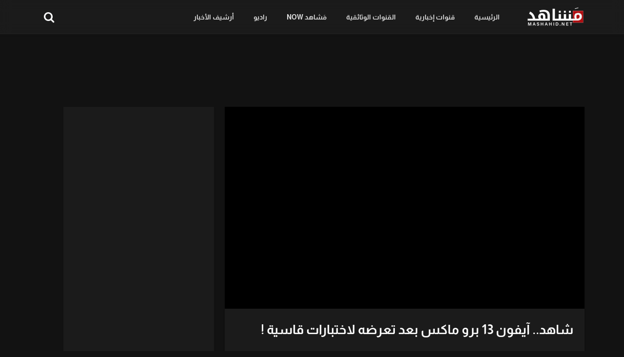

--- FILE ---
content_type: text/html; charset=UTF-8
request_url: https://www.mashahid.net/video/%D8%B4%D8%A7%D9%87%D8%AF-%D8%A2%D9%8A%D9%81%D9%88%D9%86-13-%D8%A8%D8%B1%D9%88-%D9%85%D8%A7%D9%83%D8%B3-%D8%A8%D8%B9%D8%AF-%D8%AA%D8%B9%D8%B1%D8%B6%D9%87-%D9%84%D8%A7%D8%AE%D8%AA%D8%A8%D8%A7%D8%B1/
body_size: 18820
content:
<!doctype html><html dir="rtl" lang="ar" prefix="og: https://ogp.me/ns#" data-theme="dark"> <head> <meta charset="UTF-8" /> <meta name="viewport" content="width=device-width, initial-scale=1" /> <script type="application/ld+json">{"@context":"https:\/\/schema.org\/","@type":"VideoObject","name":"\u0634\u0627\u0647\u062f.. \u0622\u064a\u0641\u0648\u0646 13 \u0628\u0631\u0648 \u0645\u0627\u0643\u0633 \u0628\u0639\u062f \u062a\u0639\u0631\u0636\u0647 \u0644\u0627\u062e\u062a\u0628\u0627\u0631\u0627\u062a \u0642\u0627\u0633\u064a\u0629 !","id":"https:\/\/www.mashahid.net\/?p=3556","datePublished":"2022-01-14 14:16:08","uploadDate":"2022-01-14 14:16:08","author":{"@type":"Person","name":"Editor Team"},"description":"\u0627\u0633\u062a\u0639\u0631\u0636\u062a \u0627\u062d\u062f\u0649 \u0627\u0644\u0642\u0646\u0648\u0627\u062a \u0627\u0644\u0634\u0647\u064a\u0631\u0629 \u0639\u0644\u0649 \u064a\u0648\u062a\u064a\u0648\u0628 \u0645\u0642\u0637\u0639 \u0641\u064a\u062f\u064a\u0648 \u0623\u0638\u0647\u0631 \u0642\u062f\u0631\u0627\u062a \u0647\u0627\u062a\u0641 iPhone 13 Pro Max \u0639\u0644\u0649 \u062a\u062d\u0645\u0644 \u0623\u0642\u0633\u0649 \u0627\u0644\u0627\u062e\u062a\u0628\u0627\u0631\u0627\u062a.","embedUrl":"https:\/\/www.mashahid.net\/video\/%d8%b4%d8%a7%d9%87%d8%af-%d8%a2%d9%8a%d9%81%d9%88%d9%86-13-%d8%a8%d8%b1%d9%88-%d9%85%d8%a7%d9%83%d8%b3-%d8%a8%d8%b9%d8%af-%d8%aa%d8%b9%d8%b1%d8%b6%d9%87-%d9%84%d8%a7%d8%ae%d8%aa%d8%a8%d8%a7%d8%b1\/embed\/","thumbnailUrl":["https:\/\/i0.wp.com\/www.mashahid.net\/wp-content\/uploads\/2022\/01\/maxresdefault-109.jpg?resize=150%2C150&ssl=1","https:\/\/i0.wp.com\/www.mashahid.net\/wp-content\/uploads\/2022\/01\/maxresdefault-109.jpg?fit=300%2C169&ssl=1","https:\/\/i0.wp.com\/www.mashahid.net\/wp-content\/uploads\/2022\/01\/maxresdefault-109.jpg?fit=750%2C422&ssl=1","https:\/\/i0.wp.com\/www.mashahid.net\/wp-content\/uploads\/2022\/01\/maxresdefault-109.jpg?fit=750%2C422&ssl=1","https:\/\/i0.wp.com\/www.mashahid.net\/wp-content\/uploads\/2022\/01\/maxresdefault-109.jpg?fit=1280%2C720&ssl=1","https:\/\/i0.wp.com\/www.mashahid.net\/wp-content\/uploads\/2022\/01\/maxresdefault-109.jpg?fit=1280%2C720&ssl=1","https:\/\/i0.wp.com\/www.mashahid.net\/wp-content\/uploads\/2022\/01\/maxresdefault-109.jpg?resize=560%2C315&ssl=1","https:\/\/i0.wp.com\/www.mashahid.net\/wp-content\/uploads\/2022\/01\/maxresdefault-109.jpg?fit=1280%2C720&ssl=1"]}</script><title>شاهد.. آيفون 13 برو ماكس بعد تعرضه لاختبارات قاسية !</title><link rel="stylesheet" href="https://www.mashahid.net/wp-content/cache/min/1/0b7df24915c7a40ce2db97f583075355.css" media="all" data-minify="1" /><meta name="description" content="استعرضت احدى القنوات الشهيرة على يوتيوب مقطع فيديو أظهر قدرات هاتف iPhone 13 Pro Max على تحمل أقسى الاختبارات."/><meta name="robots" content="follow, index, max-snippet:-1, max-video-preview:-1, max-image-preview:large"/><link rel="canonical" href="https://www.mashahid.net/video/%d8%b4%d8%a7%d9%87%d8%af-%d8%a2%d9%8a%d9%81%d9%88%d9%86-13-%d8%a8%d8%b1%d9%88-%d9%85%d8%a7%d9%83%d8%b3-%d8%a8%d8%b9%d8%af-%d8%aa%d8%b9%d8%b1%d8%b6%d9%87-%d9%84%d8%a7%d8%ae%d8%aa%d8%a8%d8%a7%d8%b1/" /><meta property="og:locale" content="ar_AR" /><meta property="og:type" content="article" /><meta property="og:title" content="شاهد.. آيفون 13 برو ماكس بعد تعرضه لاختبارات قاسية !" /><meta property="og:description" content="استعرضت احدى القنوات الشهيرة على يوتيوب مقطع فيديو أظهر قدرات هاتف iPhone 13 Pro Max على تحمل أقسى الاختبارات." /><meta property="og:url" content="https://www.mashahid.net/video/%d8%b4%d8%a7%d9%87%d8%af-%d8%a2%d9%8a%d9%81%d9%88%d9%86-13-%d8%a8%d8%b1%d9%88-%d9%85%d8%a7%d9%83%d8%b3-%d8%a8%d8%b9%d8%af-%d8%aa%d8%b9%d8%b1%d8%b6%d9%87-%d9%84%d8%a7%d8%ae%d8%aa%d8%a8%d8%a7%d8%b1/" /><meta property="og:site_name" content="مَشاهد" /><meta property="og:image" content="https://i0.wp.com/www.mashahid.net/wp-content/uploads/2022/01/maxresdefault-109.jpg" /><meta property="og:image:secure_url" content="https://i0.wp.com/www.mashahid.net/wp-content/uploads/2022/01/maxresdefault-109.jpg" /><meta property="og:image:width" content="1280" /><meta property="og:image:height" content="720" /><meta property="og:image:alt" content="شاهد.. آيفون 13 برو ماكس بعد تعرضه لاختبارات قاسية !" /><meta property="og:image:type" content="image/jpeg" /><meta name="twitter:card" content="summary_large_image" /><meta name="twitter:title" content="شاهد.. آيفون 13 برو ماكس بعد تعرضه لاختبارات قاسية !" /><meta name="twitter:description" content="استعرضت احدى القنوات الشهيرة على يوتيوب مقطع فيديو أظهر قدرات هاتف iPhone 13 Pro Max على تحمل أقسى الاختبارات." /><meta name="twitter:image" content="https://i0.wp.com/www.mashahid.net/wp-content/uploads/2022/01/maxresdefault-109.jpg" /><link rel='dns-prefetch' href='//www.googletagmanager.com' /><link rel='dns-prefetch' href='//stats.wp.com' /><link rel='dns-prefetch' href='//fonts.googleapis.com' /><link rel='dns-prefetch' href='//fonts.gstatic.com' /><link rel='dns-prefetch' href='//pagead2.googlesyndication.com' /><link rel='dns-prefetch' href='//i0.wp.com' /><link rel='dns-prefetch' href='//i1.wp.com' /><link rel='dns-prefetch' href='//i2.wp.com' /><link rel='dns-prefetch' href='//c0.wp.com' /><link rel='dns-prefetch' href='//dailymotion.com' /><link rel='dns-prefetch' href='//www.dailymotion.com' /><link rel='dns-prefetch' href='//youtube.com' /><link rel='dns-prefetch' href='//www.youtube.com' /><link rel='dns-prefetch' href='//googleads.g.doubleclick.net' /><link rel='dns-prefetch' href='//cdn.ampproject.org' /><link rel='dns-prefetch' href='//www.googletagservices.com' /><link rel='dns-prefetch' href='//cdn.onesignal.com' /><link rel='dns-prefetch' href='//onesignal.com' /><link rel='dns-prefetch' href='//tpc.googlesyndication.com' /><link rel='dns-prefetch' href='//app.jubnaadserve.com' /><link rel='dns-prefetch' href='//jubnaadserve.com' /><link rel='dns-prefetch' href='//jubna.com' /><link href='https://fonts.gstatic.com' crossorigin rel='preconnect' /><link rel='preconnect' href='//i0.wp.com' /><link rel="alternate" type="application/rss+xml" title="مَشاهد &laquo; الخلاصة" href="https://www.mashahid.net/feed/" /><link rel="alternate" title="oEmbed (JSON)" type="application/json+oembed" href="https://www.mashahid.net/wp-json/oembed/1.0/embed?url=https%3A%2F%2Fwww.mashahid.net%2Fvideo%2F%25d8%25b4%25d8%25a7%25d9%2587%25d8%25af-%25d8%25a2%25d9%258a%25d9%2581%25d9%2588%25d9%2586-13-%25d8%25a8%25d8%25b1%25d9%2588-%25d9%2585%25d8%25a7%25d9%2583%25d8%25b3-%25d8%25a8%25d8%25b9%25d8%25af-%25d8%25aa%25d8%25b9%25d8%25b1%25d8%25b6%25d9%2587-%25d9%2584%25d8%25a7%25d8%25ae%25d8%25aa%25d8%25a8%25d8%25a7%25d8%25b1%2F" /><link rel="alternate" title="oEmbed (XML)" type="text/xml+oembed" href="https://www.mashahid.net/wp-json/oembed/1.0/embed?url=https%3A%2F%2Fwww.mashahid.net%2Fvideo%2F%25d8%25b4%25d8%25a7%25d9%2587%25d8%25af-%25d8%25a2%25d9%258a%25d9%2581%25d9%2588%25d9%2586-13-%25d8%25a8%25d8%25b1%25d9%2588-%25d9%2585%25d8%25a7%25d9%2583%25d8%25b3-%25d8%25a8%25d8%25b9%25d8%25af-%25d8%25aa%25d8%25b9%25d8%25b1%25d8%25b6%25d9%2587-%25d9%2584%25d8%25a7%25d8%25ae%25d8%25aa%25d8%25a8%25d8%25a7%25d8%25b1%2F&#038;format=xml" /><style id='wp-img-auto-sizes-contain-inline-css'>img:is([sizes=auto i],[sizes^="auto," i]){contain-intrinsic-size:3000px 1500px}</style><style id='wp-emoji-styles-inline-css'>img.wp-smiley,img.emoji{display:inline !important;border:none !important;box-shadow:none !important;height:1em !important;width:1em !important;margin:0 0.07em !important;vertical-align:-0.1em !important;background:none !important;padding:0 !important}</style><style id='wp-block-library-theme-inline-css'>.wp-block-audio:where(figcaption){color:#555;font-size:13px;text-align:center}.is-dark-theme .wp-block-audio:where(figcaption){color:#ffffffa6}.wp-block-audio{margin:0 0 1em}.wp-block-code{border:1px solid #ccc;border-radius:4px;font-family:Menlo,Consolas,monaco,monospace;padding:.8em 1em}.wp-block-embed:where(figcaption){color:#555;font-size:13px;text-align:center}.is-dark-theme .wp-block-embed:where(figcaption){color:#ffffffa6}.wp-block-embed{margin:0 0 1em}.blocks-gallery-caption{color:#555;font-size:13px;text-align:center}.is-dark-theme .blocks-gallery-caption{color:#ffffffa6}:root:where(.wp-block-image figcaption){color:#555;font-size:13px;text-align:center}.is-dark-theme:root:where(.wp-block-image figcaption){color:#ffffffa6}.wp-block-image{margin:0 0 1em}.wp-block-pullquote{border-bottom:4px solid;border-top:4px solid;color:currentColor;margin-bottom:1.75em}.wp-block-pullquote:where(cite),.wp-block-pullquote:where(footer),.wp-block-pullquote__citation{color:currentColor;font-size:.8125em;font-style:normal;text-transform:uppercase}.wp-block-quote{border-left:.25em solid;margin:0 0 1.75em;padding-left:1em}.wp-block-quote cite,.wp-block-quote footer{color:currentColor;font-size:.8125em;font-style:normal;position:relative}.wp-block-quote:where(.has-text-align-right){border-left:none;border-right:.25em solid;padding-left:0;padding-right:1em}.wp-block-quote:where(.has-text-align-center){border:none;padding-left:0}.wp-block-quote.is-large,.wp-block-quote.is-style-large,.wp-block-quote:where(.is-style-plain){border:none}.wp-block-search .wp-block-search__label{font-weight:700}.wp-block-search__button{border:1px solid #ccc;padding:.375em .625em}:where(.wp-block-group.has-background){padding:1.25em 2.375em}.wp-block-separator.has-css-opacity{opacity:.4}.wp-block-separator{border:none;border-bottom:2px solid;margin-left:auto;margin-right:auto}.wp-block-separator.has-alpha-channel-opacity{opacity:1}.wp-block-separator:not(.is-style-wide):not(.is-style-dots){width:100px}.wp-block-separator.has-background:not(.is-style-dots){border-bottom:none;height:1px}.wp-block-separator.has-background:not(.is-style-wide):not(.is-style-dots){height:2px}.wp-block-table{margin:0 0 1em}.wp-block-table td,.wp-block-table th{word-break:normal}.wp-block-table:where(figcaption){color:#555;font-size:13px;text-align:center}.is-dark-theme .wp-block-table:where(figcaption){color:#ffffffa6}.wp-block-video:where(figcaption){color:#555;font-size:13px;text-align:center}.is-dark-theme .wp-block-video:where(figcaption){color:#ffffffa6}.wp-block-video{margin:0 0 1em}:root:where(.wp-block-template-part.has-background){margin-bottom:0;margin-top:0;padding:1.25em 2.375em}</style><style id='classic-theme-styles-inline-css'>.wp-block-button__link{color:#fff;background-color:#32373c;border-radius:9999px;box-shadow:none;text-decoration:none;padding:calc(.667em + 2px) calc(1.333em + 2px);font-size:1.125em}.wp-block-file__button{background:#32373c;color:#fff;text-decoration:none}</style><style id='svp-video-player-style-inline-css'>.wp-block-svp-video-player,.wp-block-svp-video-player *{box-sizing:border-box}.wp-block-svp-video-player .svpVideoPlayer .default-container .svp_playlist .default{background:#1a1a1a}.wp-block-svp-video-player .svpVideoPlayer .default-container .svp_playlist .default .svp_item{cursor:pointer;display:flex;flex-direction:column;justify-content:end;min-height:60px;padding:10px}.wp-block-svp-video-player .svpVideoPlayer .default-container .svp_playlist .default .svp_item.active{background:#1aaefe}.wp-block-svp-video-player .svpVideoPlayer .default-container .svp_playlist .default .svp_item .next,.wp-block-svp-video-player .svpVideoPlayer .default-container .svp_playlist .default .svp_item .playing{color:#fff;font-size:16px;margin-bottom:5px}.wp-block-svp-video-player .svpVideoPlayer .default-container .svp_playlist .default .title{font-family:inherit;margin-bottom:5px;margin-top:5px}.wp-block-svp-video-player .svpVideoPlayer .horizontal-container{box-sizing:border-box!important;display:flex;gap:16px;padding:10px}.wp-block-svp-video-player .svpVideoPlayer .horizontal-container .video-container{align-items:center;display:flex;flex:2;justify-content:center}.wp-block-svp-video-player .svpVideoPlayer .horizontal-container .videos-container.content{display:flex;flex:1;flex-direction:column;gap:12px;max-height:inherit;overflow-y:auto;padding-left:8px;scrollbar-width:thin}.wp-block-svp-video-player .svpVideoPlayer .horizontal-container .videos-container::-webkit-scrollbar{width:2px}.wp-block-svp-video-player .svpVideoPlayer .horizontal-container .videos-container::-webkit-scrollbar-thumb{background:green;width:2px}.wp-block-svp-video-player .svpVideoPlayer .horizontal-container .video-item{align-items:center;border-radius:8px;box-shadow:-1px 1px 4px 1px rgba(0,0,0,.1);cursor:pointer;display:flex;gap:12px;transition:background .3s;width:100%}.wp-block-svp-video-player .svpVideoPlayer .horizontal-container .video-item.active{background:#1e293b}.wp-block-svp-video-player .svpVideoPlayer .horizontal-container .video-item.active:hover{background:#303236}.wp-block-svp-video-player .svpVideoPlayer .horizontal-container .video-item:hover{background:#ddd}.wp-block-svp-video-player .svpVideoPlayer .horizontal-container .thumbnail-container{display:inline-block;position:relative;width:30%}.wp-block-svp-video-player .svpVideoPlayer .horizontal-container .thumbnail-container img{border-radius:4px;margin-bottom:0;-o-object-fit:cover;object-fit:cover}.wp-block-svp-video-player .svpVideoPlayer .horizontal-container .video-time{background:#000;border-radius:4px;bottom:0;color:#fff;font-size:12px;right:0;padding:2px 6px;position:absolute}.wp-block-svp-video-player .svpVideoPlayer .horizontal-container .video-details{display:flex;flex-direction:column;justify-content:space-between;margin-bottom:3px;text-align:right;width:65%}.wp-block-svp-video-player .svpVideoPlayer .horizontal-container .video-details h3{margin:0!important}.wp-block-svp-video-player .svpVideoPlayer .horizontal-container .video-details .horizontal-des{margin:5px 0!important}.wp-block-svp-video-player .svpVideoPlayer .horizontal-container .video-details p{margin:0!important}.wp-block-svp-video-player .svpVideoPlayer .vertical-container{align-items:center;display:flex;flex-direction:column;width:100%}.wp-block-svp-video-player .svpVideoPlayer .vertical-container .videos-list{border:1px solid #ddd;display:flex;flex-direction:column;gap:10px;height:300px;margin-top:15px;overflow-y:auto;padding:10px;scrollbar-width:thin;width:inherit}.wp-block-svp-video-player .svpVideoPlayer .vertical-container .videos-list::-webkit-scrollbar{width:2px}.wp-block-svp-video-player .svpVideoPlayer .vertical-container .videos-list::-webkit-scrollbar-thumb{background:green;width:2px}.wp-block-svp-video-player .svpVideoPlayer .vertical-container .video-item{align-items:center;box-shadow:-1px 1px 4px 1px rgba(0,0,0,.1);cursor:pointer;display:flex;gap:10px;padding:10px;transition:.3s}.wp-block-svp-video-player .svpVideoPlayer .vertical-container .video-item.active{background:#1e293b}.wp-block-svp-video-player .svpVideoPlayer .vertical-container .video-item.active:hover{background:#303236}.wp-block-svp-video-player .svpVideoPlayer .vertical-container .video-item:hover{background:#eaeaea}.wp-block-svp-video-player .svpVideoPlayer .vertical-container .thumbnail-container{display:inline-block;position:relative}.wp-block-svp-video-player .svpVideoPlayer .vertical-container .thumbnail-container img{border-radius:5px;-o-object-fit:cover;object-fit:cover}.wp-block-svp-video-player .svpVideoPlayer .vertical-container .video-time{background:#1a1a1a;border-radius:4px;bottom:0;font-size:12px;right:0;padding:2px 6px;position:absolute}.wp-block-svp-video-player .svpVideoPlayer .vertical-container .vertical-details{display:flex;flex-direction:column;justify-content:space-between;text-align:right}.wp-block-svp-video-player .svpVideoPlayer .vertical-container .vertical-details h4{margin:0!important}.wp-block-svp-video-player .svpVideoPlayer .vertical-container .vertical-details .vertical-des{margin:5px 0!important}.wp-block-svp-video-player .svpVideoPlayer .vertical-container .vertical-details p{margin:0!important}.wp-block-svp-video-player .svpVideoPlayer .grid-container{align-items:center;display:flex;flex-direction:column;gap:20px;margin:auto;max-width:100%;padding:20px}.wp-block-svp-video-player .svpVideoPlayer .grid-container .grid-main-video-container{display:flex;justify-content:center}.wp-block-svp-video-player .svpVideoPlayer .grid-container .videos-grid{display:grid;gap:15px;grid-template-columns:repeat(auto-fill,minmax(194px,1fr));width:100%}.wp-block-svp-video-player .svpVideoPlayer .grid-container .videos-grid.content .video-grid-item{height:auto!important;width:100%}.wp-block-svp-video-player .svpVideoPlayer .grid-container .video-grid-item{align-items:center;background:#ddd;border-radius:10px;box-shadow:-1px 1px 4px 1px rgba(0,0,0,.1);cursor:pointer;display:flex;flex-direction:column;overflow:hidden;padding:10px;position:relative;transition:Background .2s ease-in-out}.wp-block-svp-video-player .svpVideoPlayer .grid-container .video-grid-item.active{background:#1e293b}.wp-block-svp-video-player .svpVideoPlayer .grid-container .video-grid-item.active:hover{background:#303236}.wp-block-svp-video-player .svpVideoPlayer .grid-container .video-grid-item:hover{background:#eaeaea}.wp-block-svp-video-player .svpVideoPlayer .grid-container .thumbnail-grid-container{position:relative;width:100%}.wp-block-svp-video-player .svpVideoPlayer .grid-container .thumbnail-grid-container img{border-radius:4px;height:auto!important;-o-object-fit:cover;object-fit:cover;width:100%}.wp-block-svp-video-player .svpVideoPlayer .grid-container .grid-thumbnail{width:100%}.wp-block-svp-video-player .svpVideoPlayer .grid-container .grid-video-time{background:#000;border-radius:4px;bottom:0;color:#fff;font-size:12px;right:0;padding:2px 12px;position:absolute}.wp-block-svp-video-player .svpVideoPlayer .grid-container .grid-video-details{margin-top:8px;text-align:right;width:100%}.wp-block-svp-video-player .svpVideoPlayer .grid-container .grid-video-details .grid-title{margin:0!important}.wp-block-svp-video-player .svpVideoPlayer .grid-container .grid-video-details .grid-des{line-height:normal;margin:5px 0!important}.wp-block-svp-video-player .svpVideoPlayer .grid-container .grid-video-details .grid-views{margin:0!important}.wp-block-svp-video-player .icon{font-style:inherit}.wp-block-svp-video-player .plyr--stopped .plyr__poster{opacity:1}</style><style id='jetpack-sharing-buttons-style-inline-css'>.jetpack-sharing-buttons__services-list{display:flex;flex-direction:row;flex-wrap:wrap;gap:0;list-style-type:none;margin:5px;padding:0}.jetpack-sharing-buttons__services-list.has-small-icon-size{font-size:12px}.jetpack-sharing-buttons__services-list.has-normal-icon-size{font-size:16px}.jetpack-sharing-buttons__services-list.has-large-icon-size{font-size:24px}.jetpack-sharing-buttons__services-list.has-huge-icon-size{font-size:36px}@media print{.jetpack-sharing-buttons__services-list{display:none!important}}.editor-styles-wrapper .wp-block-jetpack-sharing-buttons{gap:0;padding-inline-start:0}ul.jetpack-sharing-buttons__services-list.has-background{padding:1.25em 2.375em}</style><style id='global-styles-inline-css'>:root{--wp--preset--aspect-ratio--square:1;--wp--preset--aspect-ratio--4-3:4/3;--wp--preset--aspect-ratio--3-4:3/4;--wp--preset--aspect-ratio--3-2:3/2;--wp--preset--aspect-ratio--2-3:2/3;--wp--preset--aspect-ratio--16-9:16/9;--wp--preset--aspect-ratio--9-16:9/16;--wp--preset--color--black:#000000;--wp--preset--color--cyan-bluish-gray:#abb8c3;--wp--preset--color--white:#ffffff;--wp--preset--color--pale-pink:#f78da7;--wp--preset--color--vivid-red:#cf2e2e;--wp--preset--color--luminous-vivid-orange:#ff6900;--wp--preset--color--luminous-vivid-amber:#fcb900;--wp--preset--color--light-green-cyan:#7bdcb5;--wp--preset--color--vivid-green-cyan:#00d084;--wp--preset--color--pale-cyan-blue:#8ed1fc;--wp--preset--color--vivid-cyan-blue:#0693e3;--wp--preset--color--vivid-purple:#9b51e0;--wp--preset--gradient--vivid-cyan-blue-to-vivid-purple:linear-gradient(135deg,rgb(6,147,227) 0%,rgb(155,81,224) 100%);--wp--preset--gradient--light-green-cyan-to-vivid-green-cyan:linear-gradient(135deg,rgb(122,220,180) 0%,rgb(0,208,130) 100%);--wp--preset--gradient--luminous-vivid-amber-to-luminous-vivid-orange:linear-gradient(135deg,rgb(252,185,0) 0%,rgb(255,105,0) 100%);--wp--preset--gradient--luminous-vivid-orange-to-vivid-red:linear-gradient(135deg,rgb(255,105,0) 0%,rgb(207,46,46) 100%);--wp--preset--gradient--very-light-gray-to-cyan-bluish-gray:linear-gradient(135deg,rgb(238,238,238) 0%,rgb(169,184,195) 100%);--wp--preset--gradient--cool-to-warm-spectrum:linear-gradient(135deg,rgb(74,234,220) 0%,rgb(151,120,209) 20%,rgb(207,42,186) 40%,rgb(238,44,130) 60%,rgb(251,105,98) 80%,rgb(254,248,76) 100%);--wp--preset--gradient--blush-light-purple:linear-gradient(135deg,rgb(255,206,236) 0%,rgb(152,150,240) 100%);--wp--preset--gradient--blush-bordeaux:linear-gradient(135deg,rgb(254,205,165) 0%,rgb(254,45,45) 50%,rgb(107,0,62) 100%);--wp--preset--gradient--luminous-dusk:linear-gradient(135deg,rgb(255,203,112) 0%,rgb(199,81,192) 50%,rgb(65,88,208) 100%);--wp--preset--gradient--pale-ocean:linear-gradient(135deg,rgb(255,245,203) 0%,rgb(182,227,212) 50%,rgb(51,167,181) 100%);--wp--preset--gradient--electric-grass:linear-gradient(135deg,rgb(202,248,128) 0%,rgb(113,206,126) 100%);--wp--preset--gradient--midnight:linear-gradient(135deg,rgb(2,3,129) 0%,rgb(40,116,252) 100%);--wp--preset--font-size--small:13px;--wp--preset--font-size--medium:20px;--wp--preset--font-size--large:36px;--wp--preset--font-size--x-large:42px;--wp--preset--spacing--20:0.44rem;--wp--preset--spacing--30:0.67rem;--wp--preset--spacing--40:1rem;--wp--preset--spacing--50:1.5rem;--wp--preset--spacing--60:2.25rem;--wp--preset--spacing--70:3.38rem;--wp--preset--spacing--80:5.06rem;--wp--preset--shadow--natural:6px 6px 9px rgba(0,0,0,0.2);--wp--preset--shadow--deep:12px 12px 50px rgba(0,0,0,0.4);--wp--preset--shadow--sharp:6px 6px 0px rgba(0,0,0,0.2);--wp--preset--shadow--outlined:6px 6px 0px -3px rgb(255,255,255),6px 6px rgb(0,0,0);--wp--preset--shadow--crisp:6px 6px 0px rgb(0,0,0)}:where(.is-layout-flex){gap:0.5em}:where(.is-layout-grid){gap:0.5em}body .is-layout-flex{display:flex}.is-layout-flex{flex-wrap:wrap;align-items:center}.is-layout-flex >:is(*,div){margin:0}body .is-layout-grid{display:grid}.is-layout-grid >:is(*,div){margin:0}:where(.wp-block-columns.is-layout-flex){gap:2em}:where(.wp-block-columns.is-layout-grid){gap:2em}:where(.wp-block-post-template.is-layout-flex){gap:1.25em}:where(.wp-block-post-template.is-layout-grid){gap:1.25em}.has-black-color{color:var(--wp--preset--color--black) !important}.has-cyan-bluish-gray-color{color:var(--wp--preset--color--cyan-bluish-gray) !important}.has-white-color{color:var(--wp--preset--color--white) !important}.has-pale-pink-color{color:var(--wp--preset--color--pale-pink) !important}.has-vivid-red-color{color:var(--wp--preset--color--vivid-red) !important}.has-luminous-vivid-orange-color{color:var(--wp--preset--color--luminous-vivid-orange) !important}.has-luminous-vivid-amber-color{color:var(--wp--preset--color--luminous-vivid-amber) !important}.has-light-green-cyan-color{color:var(--wp--preset--color--light-green-cyan) !important}.has-vivid-green-cyan-color{color:var(--wp--preset--color--vivid-green-cyan) !important}.has-pale-cyan-blue-color{color:var(--wp--preset--color--pale-cyan-blue) !important}.has-vivid-cyan-blue-color{color:var(--wp--preset--color--vivid-cyan-blue) !important}.has-vivid-purple-color{color:var(--wp--preset--color--vivid-purple) !important}.has-black-background-color{background-color:var(--wp--preset--color--black) !important}.has-cyan-bluish-gray-background-color{background-color:var(--wp--preset--color--cyan-bluish-gray) !important}.has-white-background-color{background-color:var(--wp--preset--color--white) !important}.has-pale-pink-background-color{background-color:var(--wp--preset--color--pale-pink) !important}.has-vivid-red-background-color{background-color:var(--wp--preset--color--vivid-red) !important}.has-luminous-vivid-orange-background-color{background-color:var(--wp--preset--color--luminous-vivid-orange) !important}.has-luminous-vivid-amber-background-color{background-color:var(--wp--preset--color--luminous-vivid-amber) !important}.has-light-green-cyan-background-color{background-color:var(--wp--preset--color--light-green-cyan) !important}.has-vivid-green-cyan-background-color{background-color:var(--wp--preset--color--vivid-green-cyan) !important}.has-pale-cyan-blue-background-color{background-color:var(--wp--preset--color--pale-cyan-blue) !important}.has-vivid-cyan-blue-background-color{background-color:var(--wp--preset--color--vivid-cyan-blue) !important}.has-vivid-purple-background-color{background-color:var(--wp--preset--color--vivid-purple) !important}.has-black-border-color{border-color:var(--wp--preset--color--black) !important}.has-cyan-bluish-gray-border-color{border-color:var(--wp--preset--color--cyan-bluish-gray) !important}.has-white-border-color{border-color:var(--wp--preset--color--white) !important}.has-pale-pink-border-color{border-color:var(--wp--preset--color--pale-pink) !important}.has-vivid-red-border-color{border-color:var(--wp--preset--color--vivid-red) !important}.has-luminous-vivid-orange-border-color{border-color:var(--wp--preset--color--luminous-vivid-orange) !important}.has-luminous-vivid-amber-border-color{border-color:var(--wp--preset--color--luminous-vivid-amber) !important}.has-light-green-cyan-border-color{border-color:var(--wp--preset--color--light-green-cyan) !important}.has-vivid-green-cyan-border-color{border-color:var(--wp--preset--color--vivid-green-cyan) !important}.has-pale-cyan-blue-border-color{border-color:var(--wp--preset--color--pale-cyan-blue) !important}.has-vivid-cyan-blue-border-color{border-color:var(--wp--preset--color--vivid-cyan-blue) !important}.has-vivid-purple-border-color{border-color:var(--wp--preset--color--vivid-purple) !important}.has-vivid-cyan-blue-to-vivid-purple-gradient-background{background:var(--wp--preset--gradient--vivid-cyan-blue-to-vivid-purple) !important}.has-light-green-cyan-to-vivid-green-cyan-gradient-background{background:var(--wp--preset--gradient--light-green-cyan-to-vivid-green-cyan) !important}.has-luminous-vivid-amber-to-luminous-vivid-orange-gradient-background{background:var(--wp--preset--gradient--luminous-vivid-amber-to-luminous-vivid-orange) !important}.has-luminous-vivid-orange-to-vivid-red-gradient-background{background:var(--wp--preset--gradient--luminous-vivid-orange-to-vivid-red) !important}.has-very-light-gray-to-cyan-bluish-gray-gradient-background{background:var(--wp--preset--gradient--very-light-gray-to-cyan-bluish-gray) !important}.has-cool-to-warm-spectrum-gradient-background{background:var(--wp--preset--gradient--cool-to-warm-spectrum) !important}.has-blush-light-purple-gradient-background{background:var(--wp--preset--gradient--blush-light-purple) !important}.has-blush-bordeaux-gradient-background{background:var(--wp--preset--gradient--blush-bordeaux) !important}.has-luminous-dusk-gradient-background{background:var(--wp--preset--gradient--luminous-dusk) !important}.has-pale-ocean-gradient-background{background:var(--wp--preset--gradient--pale-ocean) !important}.has-electric-grass-gradient-background{background:var(--wp--preset--gradient--electric-grass) !important}.has-midnight-gradient-background{background:var(--wp--preset--gradient--midnight) !important}.has-small-font-size{font-size:var(--wp--preset--font-size--small) !important}.has-medium-font-size{font-size:var(--wp--preset--font-size--medium) !important}.has-large-font-size{font-size:var(--wp--preset--font-size--large) !important}.has-x-large-font-size{font-size:var(--wp--preset--font-size--x-large) !important}:where(.wp-block-post-template.is-layout-flex){gap:1.25em}:where(.wp-block-post-template.is-layout-grid){gap:1.25em}:where(.wp-block-term-template.is-layout-flex){gap:1.25em}:where(.wp-block-term-template.is-layout-grid){gap:1.25em}:where(.wp-block-columns.is-layout-flex){gap:2em}:where(.wp-block-columns.is-layout-grid){gap:2em}:root:where(.wp-block-pullquote){font-size:1.5em;line-height:1.6}</style><link rel='stylesheet' id='google-font-lato-poppins-css' href='//fonts.googleapis.com/css?family=Lato%3Aital%2Cwght%400%2C100%3B0%2C300%3B0%2C400%3B0%2C700%3B1%2C100%3B1%2C300%3B1%2C400%7CPoppins%3Aital%2Cwght%400%2C100%3B0%2C200%3B0%2C300%3B0%2C400%3B0%2C500%3B0%2C600%3B1%2C100%3B1%2C200%3B1%2C300%3B1%2C400%3B1%2C500%3B1%2C600&#038;display=swap&#038;ver=6.9' media='all' /><style id='streamtube-style-inline-css'>:root{font-size:15px}.user-roles .user-role.role-administrator{background:#6c757d!important}.user-roles .user-role.role-editor{background:#6c757d!important}.user-roles .user-role.role-author{background:#6c757d!important}.user-roles .user-role.role-contributor{background:#6c757d!important}.user-roles .user-role.role-subscriber{background:#6c757d!important}.user-roles .user-role.role-css_js_designer{background:#6c757d!important}.user-roles .user-role.role-role_verified{background:#6c757d!important}.user-roles .user-role.role-role_deactivated{background:#6c757d!important}.user-roles .user-role.role-role_spammer{background:#6c757d!important}.user-roles .user-role.role-translator{background:#6c757d!important}</style><script src="https://www.mashahid.net/wp-includes/js/jquery/jquery.min.js?ver=3.7.1" id="jquery-core-js" defer></script><script data-rocketlazyloadscript='https://www.mashahid.net/wp-content/cache/busting/1/gtm-8c2a19408c4baf9faa61c20f862f346e.js' data-no-minify="1"  id="google_gtagjs-js" async></script><script data-rocketlazyloadscript='[data-uri]' id="google_gtagjs-js-after"></script><link rel="https://api.w.org/" href="https://www.mashahid.net/wp-json/" /><link rel="alternate" title="JSON" type="application/json" href="https://www.mashahid.net/wp-json/wp/v2/video/3556" /><link rel="EditURI" type="application/rsd+xml" title="RSD" href="https://www.mashahid.net/xmlrpc.php?rsd" /><meta name="generator" content="WordPress 6.9" /><link rel='shortlink' href='https://www.mashahid.net/?p=3556' /><meta name="generator" content="Site Kit by Google 1.170.0" /><meta name="generator" content="StreamTube | Video Streaming WordPress Theme | https://1.envato.market/qny3O5"><style>img#wpstats{display:none}</style><meta name="google-adsense-platform-account" content="ca-host-pub-2644536267352236"><meta name="google-adsense-platform-domain" content="sitekit.withgoogle.com"><meta name="generator" content="Elementor 3.34.1; features: additional_custom_breakpoints; settings: css_print_method-external, google_font-enabled, font_display-auto"><style>.e-con.e-parent:nth-of-type(n+4):not(.e-lazyloaded):not(.e-no-lazyload),.e-con.e-parent:nth-of-type(n+4):not(.e-lazyloaded):not(.e-no-lazyload) *{background-image:none !important}@media screen and (max-height:1024px){.e-con.e-parent:nth-of-type(n+3):not(.e-lazyloaded):not(.e-no-lazyload),.e-con.e-parent:nth-of-type(n+3):not(.e-lazyloaded):not(.e-no-lazyload) *{background-image:none !important}}@media screen and (max-height:640px){.e-con.e-parent:nth-of-type(n+2):not(.e-lazyloaded):not(.e-no-lazyload),.e-con.e-parent:nth-of-type(n+2):not(.e-lazyloaded):not(.e-no-lazyload) *{background-image:none !important}}</style><script data-rocketlazyloadscript='https://pagead2.googlesyndication.com/pagead/js/adsbygoogle.js?client=ca-pub-7619737838964339&amp;host=ca-host-pub-2644536267352236' async  crossorigin="anonymous"></script><link rel="icon" href="https://i0.wp.com/www.mashahid.net/wp-content/uploads/2021/12/icon.png?fit=32%2C32&#038;ssl=1" sizes="32x32" /><link rel="icon" href="https://i0.wp.com/www.mashahid.net/wp-content/uploads/2021/12/icon.png?fit=192%2C192&#038;ssl=1" sizes="192x192" /><link rel="apple-touch-icon" href="https://i0.wp.com/www.mashahid.net/wp-content/uploads/2021/12/icon.png?fit=180%2C180&#038;ssl=1" /><meta name="msapplication-TileImage" content="https://i0.wp.com/www.mashahid.net/wp-content/uploads/2021/12/icon.png?fit=223%2C223&#038;ssl=1" /><style id="wp-custom-css">@font-face{font-family:'Almarai';font-style:normal;font-weight:300;font-display:swap;src:url(https://fonts.gstatic.com/s/almarai/v12/tssoApxBaigK_hnnS_antnqWow.woff2) format('woff2');unicode-range:U+0600-06FF,U+200C-200E,U+2010-2011,U+204F,U+2E41,U+FB50-FDFF,U+FE80-FEFC,U+0000-00FF,U+0131,U+0152-0153,U+02BB-02BC,U+02C6,U+02DA,U+02DC,U+2000-206F,U+2074,U+20AC,U+2122,U+2191,U+2193,U+2212,U+2215,U+FEFF,U+FFFD}@font-face{font-family:'Almarai';font-style:normal;font-weight:400;font-display:swap;src:url(https://fonts.gstatic.com/s/almarai/v12/tsstApxBaigK_hnnQ1iFow.woff2) format('woff2');unicode-range:U+0600-06FF,U+200C-200E,U+2010-2011,U+204F,U+2E41,U+FB50-FDFF,U+FE80-FEFC,U+0000-00FF,U+0131,U+0152-0153,U+02BB-02BC,U+02C6,U+02DA,U+02DC,U+2000-206F,U+2074,U+20AC,U+2122,U+2191,U+2193,U+2212,U+2215,U+FEFF,U+FFFD}@font-face{font-family:'Almarai';font-style:normal;font-weight:700;font-display:swap;src:url(https://fonts.gstatic.com/s/almarai/v12/tssoApxBaigK_hnnS-agtnqWow.woff2) format('woff2');unicode-range:U+0600-06FF,U+200C-200E,U+2010-2011,U+204F,U+2E41,U+FB50-FDFF,U+FE80-FEFC,U+0000-00FF,U+0131,U+0152-0153,U+02BB-02BC,U+02C6,U+02DA,U+02DC,U+2000-206F,U+2074,U+20AC,U+2122,U+2191,U+2193,U+2212,U+2215,U+FEFF,U+FFFD}@font-face{font-family:'Almarai';font-style:normal;font-weight:800;font-display:swap;src:url(https://fonts.gstatic.com/s/almarai/v12/tssoApxBaigK_hnnS_qjtnqWow.woff2) format('woff2');unicode-range:U+0600-06FF,U+200C-200E,U+2010-2011,U+204F,U+2E41,U+FB50-FDFF,U+FE80-FEFC,U+0000-00FF,U+0131,U+0152-0153,U+02BB-02BC,U+02C6,U+02DA,U+02DC,U+2000-206F,U+2074,U+20AC,U+2122,U+2191,U+2193,U+2212,U+2215,U+FEFF,U+FFFD}.site-header .site-search form input[type=text]{padding-right:2rem}.site-header .site-search form .btn-main{left:0 !important;margin-right:390px !important}.site-header .site-search form .post-type-select{right:0;padding-left:0;padding-right:1.5rem;border-top-left-radius:0;border-bottom-left-radius:0;border-top-right-radius:35px;border-bottom-right-radius:35px}.site-header .site-search form .post-type-select+input[name=s]{padding-right:130px !important;padding-left:0 !important}.site-header .site-search form.advanced-search input[type=text]{padding-right:3.5rem !important}.menu-item{margin-right:10px !important}.nav-item a{color:#dddddd !important}.menu-item.active a{display:inline-block;padding-bottom:10px !important;position:relative}.menu-item.active a:before{content:"";position:absolute;width:30%;height:1px;bottom:0;left:40%;border-bottom:2px solid red}h2.widget-title{font-family:'Almarai',sans-serif !important;font-weight:600 !important;font-size:16px !important}.page-title{font-family:'Almarai',sans-serif !important;font-weight:600 !important;font-size:18px !important}.copyright-text,.menu-item a{font-family:'Almarai',sans-serif !important;font-weight:600 !important;font-size:14px !important}.menu-item a{letter-spacing:0px !important;height:50px !important}.page-header,.post-body{font-family:'Almarai',sans-serif !important}.post-meta__views,.post-meta__comment{display:none !important}a.custom-logo-link img{max-height:50px !important;width:auto;!important}.code-block .adsbygoogle{margin-top:15px}.code-block.code-block-4 .adsbygoogle{margin-right:7% !important;margin-top:0px !important}.elementor-top-column.adsbygoogle{margin-top:-10px !important}.elementor-widget-container .adsbygoogle{margin-right:20px !important}.sidebar-primary .adsbygoogle{margin-right:-19px !important;margin-top:-19px !important}.sidebar-primary #block-2.widget{height:auto !important;width:309px !important}.essb_links{margin-top:0px !important;margin-right:-25px !important}.header1-user__search{display:none !important}html[data-theme=dark] .icon-moon:before{content:'\f185'}.post-bottom .icon-share:before{content:'\e818' !important}.post-bottom.mt-3.d-flex .post-title a,.preloader,.post-3022 .post-thumbnail,body.page-id-3022 .comments-list-lg,.post-3704 .post-thumbnail,.button-group .btn__text{display:none}.post-3704 .post-bottom{padding:0px 0px 5px 0px !important;position:relative !important;background:linear-gradient(to right,red,purple)!important;color:#fff !important}html[data-theme=dark] .post-3704 .post-bottom{}.post-3704 .post-meta__title{color:#FFF !important;width:25% !important;padding-right:15px !important;margin-bottom:-15px !important;font-size:20px !important}x.post-3704 .post-meta__title:after{content:"" !important;width:200px;height:100px}.post-3704 .post-content p{padding-right:25px}.post-3704 .post-content .essb_links{float:left !important;padding:1px 10px 10px 15px !important;border-right:1px solid #333333;border-top:1px solid #333333;margin-bottom:-5px !important;margin-top:15px !important;background-color:#242424}.post-content p{text-align:justify;font-size:16px !important}.post-content IMG1{display:none}.more-link-wrap,a.copy4{display:block !important;text-align:center !important;background:#eeeeee;padding:5px;border-radius:5px;color:#000 !important;text-decoration:none !important;font-weight:500 !important}a.copy4:hover{background:#dddddd}.post-3704 .post-content .essb_links:before{content:"شارك البث";margin-right:55px;font-weight:500;font-size:14px}.post-sort{display:none !important}@media only screen and (min-width:642px) and (max-width:768px){.post-3704 .post-meta__title{background-color:#b00f12 !important;color:#FFF !important;width:33% !important;padding-right:15px !important;margin-bottom:0px}}@media only screen and (min-width:320px) and (max-width:641px){.menu-item{margin-right:0px !important;border-bottom:1px solid #f1f1f1}.menu-item:last-child{border-bottom:none}html[data-theme=dark] .menu-item{background:#1b1b1b !important;margin-right:0px !important;border-bottom:1px solid #222222}.menu-item:last-child{border-bottom:none}html[data-theme=dark].menu-item{margin-right:0px !important;border-bottom:1px solid #333333}html[data-theme=dark] .menu-item:last-child{border-bottom:none}.menu-item.active a:before{content:"";position:absolute;width:30%;height:1px;bottom:0;right:0;border-bottom:2px solid red}.code-block-5{margin-top:-8px !important;margin-right:3px !important}.code-block-1{margin-top:0px !important;margin-right:3px !important}.code-block .adsbygoogle{margin-top:20px !important;margin-bottom:0px !important}.elementor-top-column.adsbygoogle{margin-top:5px !important}.sidebar-primary{display:none !important}.sidebar-primary #block-2.widget{height:auto !important;width:auto !important}.post-3704 .post-meta__title{color:#FFF !important;width:50% !important;padding-right:15px !important;margin-bottom:0px}}.heading-title{margin-bottom:40px;text-align:right !important}IMG.displayed{display:block;margin-left:auto;margin-right:auto}IMG.displayed.livestram{display:block;margin-left:auto;margin-right:auto}.livestram:after{content:"البث المباشر";font-size:13px !important;padding-left:10px}}.whatsapp-widget .whatsapp-content{background:#47D77D;border-radius:10px;padding:30px;display:flex}.whatsapp-widget .whatsapp-content .text-content,.whatsapp-widget .whatsapp-content .text-content a{font-family:'Readex Pro';font-style:normal;font-weight:500;font-size:16px;line-height:138%;text-align:right;color:#FFFFFF;padding-right:22px}.whatsapp-widget .whatsapp-content .text-content a{display:block;padding-right:0}.whatsapp-widget .whatsapp-content .text-content span.widget-title-content{font-weight:700;font-size:18px;line-height:150%;display:block;padding-bottom:6px}.whatsapp-widget .flex-content-tablet{display:none}@media (max-width:1727px){.whatsapp-widget .whatsapp-content{padding:21px}.whatsapp-widget .whatsapp-content .text-content,.whatsapp-widget .whatsapp-content .text-content a{font-size:11.2px;padding-right:15.4px}.whatsapp-widget .whatsapp-content .text-content a{padding-right:0}.whatsapp-widget .whatsapp-content .text-content span.widget-title-content{font-size:12.6px;padding-bottom:4.2px}.whatsapp-widget .whatsapp-content .image img{max-width:53.9px;height:auto}}@media (max-width:1025px) and (min-width:769px){.whatsapp-widget .whatsapp-content{padding:10px}.whatsapp-widget .whatsapp-content .text-content,.whatsapp-widget .whatsapp-content .text-content a{font-size:10px;padding-right:0}.whatsapp-widget .whatsapp-content .text-content a{padding-right:0}.whatsapp-widget .whatsapp-content .text-content span.widget-title-content{font-size:11px;padding-bottom:4.2px}.whatsapp-widget .whatsapp-content .image{display:none}.whatsapp-widget .flex-content-tablet{display:flex}.whatsapp-widget .flex-content-tablet span{padding-right:5px}.whatsapp-widget .whatsapp-content img{max-width:30px}.akhbar-whatsapp-widget .hide-tablet{display:none}}</style><style>.ai-viewports{--ai:1}.ai-viewport-3{display:none !important}.ai-viewport-2{display:none !important}.ai-viewport-1{display:inherit !important}.ai-viewport-0{display:none !important}@media (min-width:768px) and (max-width:979px){.ai-viewport-1{display:none !important}.ai-viewport-2{display:inherit !important}}@media (max-width:767px){.ai-viewport-1{display:none !important}.ai-viewport-3{display:inherit !important}}</style><noscript><style id="rocket-lazyload-nojs-css">.rll-youtube-player,[data-lazy-src]{display:none !important}</style></noscript> </head> <body class="rtl wp-singular video-template-default single single-video postid-3556 wp-custom-logo wp-embed-responsive wp-theme-streamtube d-flex flex-column h-100vh singular has-primary-menu header-template-2 content-container has-preloader single-video-v2 single-comment-closed single-no-comments streamtube elementor-default elementor-kit-5 js"> <div class="preloader" id="preloader"> <div class="position-absolute top-50 start-50 translate-middle"> <div class="spinner-border text-danger" role="status"> <span class="visually-hidden">Loading...</span></div> </div></div><header id="site-header" class="site-header site-header-headroom header-boxed-2 d-flex align-items-center shadow-sm border-bottom backdropblur sticky-top py-4"> <div class="container container-header"> <div class="d-flex align-items-center"> <div class="navbar-light d-lg-none"> <button data-bs-toggle="collapse" data-bs-target="#navbar-primary" type="button" class="btn border-0 navbar-toggler shadow-none"> <span class="btn__icon icon-menu"></span> </button> </div> <div class="custom-logo-wrap"><a href="https://www.mashahid.net/" class="custom-logo-link" rel="home"><img width="238" height="100" src="data:image/svg+xml,%3Csvg%20xmlns='http://www.w3.org/2000/svg'%20viewBox='0%200%20238%20100'%3E%3C/svg%3E" data-light-src="https://i0.wp.com/www.mashahid.net/wp-content/uploads/webwpp-logo.png?fit=238%2C100&amp;ssl=1" class="custom-logo" alt="مَشاهد" data-lazy-src="https://www.mashahid.net/wp-content/uploads/webwpp-logo.png" /><noscript><img width="238" height="100" src="https://www.mashahid.net/wp-content/uploads/webwpp-logo.png" data-light-src="https://i0.wp.com/www.mashahid.net/wp-content/uploads/webwpp-logo.png?fit=238%2C100&amp;ssl=1" class="custom-logo" alt="مَشاهد" /></noscript></a></div> <nav class="navbar-boxed main-navbar navbar navbar-expand-lg ms-lg-3"> <div class="container px-sm-3 px-lg-0"> <div id="navbar-primary" class="collapse navbar-collapse"> <ul id="menu-%d8%a7%d9%84%d8%b1%d8%a6%d9%8a%d8%b3%d9%8a%d8%a9" class="main-menu navbar-nav"><li itemscope="itemscope" itemtype="https://www.schema.org/SiteNavigationElement" id="menu-item-2245" class="menu-item menu-item-type-custom menu-item-object-custom menu-item-home menu-item-2245 nav-item"><a title="الرئيسية" href="https://www.mashahid.net/" class="nav-link"><span class="menu-icon-wrap"><span class="menu-title menu-text">الرئيسية</span></span></a></li><li itemscope="itemscope" itemtype="https://www.schema.org/SiteNavigationElement" id="menu-item-99300" class="menu-item menu-item-type-custom menu-item-object-custom menu-item-99300 nav-item"><a title="قنوات إخبارية" href="https://www.mashahid.net/categories/news-channels/" class="nav-link"><span class="menu-icon-wrap"><span class="menu-title menu-text">قنوات إخبارية</span></span></a></li><li itemscope="itemscope" itemtype="https://www.schema.org/SiteNavigationElement" id="menu-item-99301" class="menu-item menu-item-type-custom menu-item-object-custom menu-item-99301 nav-item"><a title="القنوات الوثائقية" href="https://www.mashahid.net/categories/documentary-channels/" class="nav-link"><span class="menu-icon-wrap"><span class="menu-title menu-text">القنوات الوثائقية</span></span></a></li><li itemscope="itemscope" itemtype="https://www.schema.org/SiteNavigationElement" id="menu-item-99306" class="menu-item menu-item-type-post_type menu-item-object-page menu-item-99306 nav-item"><a title="مَشاهد NOW" href="https://www.mashahid.net/now/" class="nav-link"><span class="menu-icon-wrap"><span class="menu-title menu-text">مَشاهد NOW</span></span></a></li><li itemscope="itemscope" itemtype="https://www.schema.org/SiteNavigationElement" id="menu-item-99305" class="menu-item menu-item-type-custom menu-item-object-custom menu-item-99305 nav-item"><a title="راديو" href="#" class="nav-link"><span class="menu-icon-wrap"><span class="menu-title menu-text">راديو</span></span></a></li><li itemscope="itemscope" itemtype="https://www.schema.org/SiteNavigationElement" id="menu-item-99310" class="menu-item menu-item-type-post_type menu-item-object-page current_page_parent menu-item-99310 nav-item"><a title="أرشيف الأخبار" href="https://www.mashahid.net/news-archive/" class="nav-link"><span class="menu-icon-wrap"><span class="menu-title menu-text">أرشيف الأخبار</span></span></a></li></ul> </div> </div> </nav> <div class="header-user d-flex align-items-center gap-1 gap-sm-1 gap-lg-2 me-auto"> <div class="header-user__search dropdown position-relative"> <button type="button" data-bs-toggle="dropdown" data-bs-display="static" class="toggle-search btn btn-sm border-0 shadow-none p-1"> <span class="btn__icon icon-search"></span> </button> <div id="site-search" class="dropdown-menu dropdown-menu2 dropdown-menu-end animate slideIn"> <div class="site-search search-form-wrap"> <form action="https://www.mashahid.net/" class="search-form d-flex" method="get"><button class="toggle-search btn btn-sm border-0 shadow-none d-block d-lg-none p-2" type="button"><span class="icon-left-open"></span></button><div class="input-group-wrap position-relative w-100"><input id="search-input" class="form-control shadow-none ps-4 search-input " autocomplete="off" aria-label="Search" name="s" placeholder="Search here..." type="text" value=""><input type="hidden" name="search"><input type="hidden" name="nonce" value="3de4ebb0e1" /><button class="btn btn-outline-secondary px-4 btn-main shadow-none" type="submit"><span class="btn__icon icon-search"></span></button></div></form> </div> </div> </div> <div class="header-user__dropdown ms-0 ms-lg-2"> </div> </div> </div> </div> </header><div id="site-main" class="site-main"><div class='code-block code-block-1' style='margin: 8px auto; text-align: center; display: block; clear: both;'><style type="text/css">.ads_1{width:300px;height:100px}‪@media (min-width:500px){.ads_1{width:468px;height:60px}}@media (min-width:800px){.ads_1{width:728px;height:90px}}‪</style><ins class="adsbygoogle ads_1" style="display:inline-block;" data-ad-client="ca-pub-7619737838964339" data-ad-slot="5328050745"></ins>‪<script data-rocketlazyloadscript='https://pagead2.googlesyndication.com/pagead/js/adsbygoogle.js' async ></script><script>(adsbygoogle = window.adsbygoogle || []).push({});</script></div><div class="page-main pt-4"><div class="single-video-v2"><div class="container"> <div class="row"> <div class="col-xxl-8 col-xl-8 col-lg-8 col-md-12 col-12 "> <div class="shadow-sm rounded bg-white mb-4"> <article id="post-3556" class="post-3556 video type-video status-publish has-post-thumbnail hentry"> <div class="post-body single-body"> <div class="post-main"> <div class="player-wrapper bg-black no-jsappear" data-player-wrap-id="3556"><div class="player-wrapper-ratio ratio ratio-16x9"><div class="player-container"><div class="player-header p-3"><div class="d-flex align-items-center"><h5 class="post-title post-title-md h5">شاهد.. آيفون 13 برو ماكس بعد تعرضه لاختبارات قاسية !</h5><div class="ms-auto"><button type="button" class="btn-close outline-none shadow-none" aria-label="Close"></button></div></div></div><div class="player-embed overflow-hidden bg-black ratio ratio-16x9"><div class="player-embed-inner"><video-js data-parent-post-id="3556" data-player-id="3556" id="player_3556" class="position-absolute videojs-streamtube videojs-native vjs-theme-fantasy" data-settings="{&quot;controlBar&quot;:{&quot;skipButtons&quot;:{&quot;forward&quot;:5,&quot;backward&quot;:5}},&quot;classes&quot;:[&quot;position-absolute&quot;,&quot;videojs-streamtube&quot;,&quot;videojs-native&quot;,&quot;vjs-theme-fantasy&quot;],&quot;preload&quot;:&quot;auto&quot;,&quot;inactivityTimeout&quot;:1000,&quot;sources&quot;:[{&quot;src&quot;:&quot;https:\/\/www.youtube.com\/watch?v=L2gT8fbEq54&quot;,&quot;type&quot;:&quot;video\/youtube&quot;}],&quot;mediaid&quot;:3556,&quot;controls&quot;:true,&quot;muted&quot;:false,&quot;autoplay&quot;:true,&quot;loop&quot;:false,&quot;trailer&quot;:false,&quot;is_embed&quot;:false,&quot;poster&quot;:&quot;https:\/\/i0.wp.com\/www.mashahid.net\/wp-content\/uploads\/2022\/01\/maxresdefault-109.jpg?fit=750%2C422&amp;ssl=1&quot;,&quot;poster2&quot;:&quot;&quot;,&quot;techOrder&quot;:[&quot;youtube&quot;],&quot;language&quot;:&quot;ar&quot;,&quot;components&quot;:{&quot;controlBarLogo&quot;:{&quot;logo&quot;:&quot;https:\/\/www.mashahid.net\/wp-content\/uploads\/2022\/01\/cropped-cropped-dark-weblogo.png&quot;,&quot;href&quot;:&quot;#&quot;,&quot;alt&quot;:&quot;\u0645\u064e\u0634\u0627\u0647\u062f&quot;}},&quot;playbackRates&quot;:[0.25,0.5,1,1.25,1.5,1.75,2],&quot;jplugins&quot;:{&quot;builtinEvents&quot;:{&quot;post_id&quot;:3556},&quot;topBar&quot;:[],&quot;hotkeys&quot;:{&quot;volumeStep&quot;:0.1000000000000000055511151231257827021181583404541015625,&quot;seekStep&quot;:1,&quot;enableModifiersForNumbers&quot;:false,&quot;enableVolumeScroll&quot;:false},&quot;playerRememberVolume&quot;:{&quot;default_volume&quot;:10,&quot;save_volume&quot;:true},&quot;playerPauseSimultaneous&quot;:true}}" playsinline></video-js></div></div></div></div></div> </div> <div id="post-bottom" class="post-bottom shadow-sm"> <div class="post-bottom__meta border-bottom p-4"> <div class="d-lg-flex align-items-start gap-4"> <div class="d-flex flex-column"> <h1 class="post-title post-title-xl text-body">شاهد.. آيفون 13 برو ماكس بعد تعرضه لاختبارات قاسية !</h1> <div class="post-meta"> <div class="post-meta__items"> </div> </div> </div> <div class="video-small-controls d-flex gap-2 ms-lg-auto justify-content-center my-sm-3"> </div> </div> <div class="post-options d-flex pt-4"> <div class="d-flex mx-auto gap-4"> </div></div> </div> <div class="post-bottom__content p-4"> <div class="post-content"> <div class='code-block code-block-2' style='margin: 8px auto; text-align: center; display: block; clear: both;'><style type="text/css">.ads_1{width:300px;height:250px}‪@media (min-width:500px){.ads_1{width:468px;height:60px}}@media (min-width:800px){.ads_1{width:728px;height:90px}}‪</style><ins class="adsbygoogle ads_1" style="display:inline-block;" data-ad-client="ca-pub-7619737838964339" data-ad-slot="8041697973"></ins>‪<script data-rocketlazyloadscript='https://pagead2.googlesyndication.com/pagead/js/adsbygoogle.js' async ></script><script>(adsbygoogle = window.adsbygoogle || []).push({});</script></div><p>استعرضت احدى القنوات الشهيرة على يوتيوب مقطع فيديو أظهر قدرات هاتف iPhone 13 Pro Max على تحمل أقسى الاختبارات.</p> </div></div> </div> </div></article> </div> <div id="content-bottom" class="sidebar sidebar-content-bottom"><div id="posts-widget-14" class="widget widget-content-bottom posts-widget streamtube-widget"><div class="widget-title-wrap"><h2 class="widget-title d-flex align-items-center"> شاهد أيضاً </h2></div><div class="post-grid post-grid-light post-grid-grid" data-page="0" data-max-pages="0"><div class="row row-cols-2 row-cols-sm-2 row-cols-md-2 row-cols-lg-2 row-cols-xl-2 row-cols-xxl-3" ><div class="post-item mb-4"><article class="post-99537 video type-video status-publish has-post-thumbnail hentry categories-news-channels video_collection-webmaster-history" data-layout="grid" data-embed-url="https://www.mashahid.net/video/bbc-arabic-channel/embed/" > <div class="post-body position-relative"> <div class="post-main position-relative rounded overflow-hidden"> <a class="post-permalink" title="البث المباشر لقناة بي بي سي عربي BBC Arabic Channel" href="https://www.mashahid.net/video/bbc-arabic-channel/"> <div class="post-thumbnail ratio ratio-16x9 rounded overflow-hidden bg-dark"> <img width="560" height="315" src="data:image/svg+xml,%3Csvg%20xmlns='http://www.w3.org/2000/svg'%20viewBox='0%200%20560%20315'%3E%3C/svg%3E" class="img-fluid wp-post-image" alt="" decoding="async" data-lazy-src="https://i0.wp.com/www.mashahid.net/wp-content/uploads/channel-19.jpg?resize=560%2C315&amp;ssl=1" /><noscript><img width="560" height="315" src="https://i0.wp.com/www.mashahid.net/wp-content/uploads/channel-19.jpg?resize=560%2C315&amp;ssl=1" class="img-fluid wp-post-image" alt="" decoding="async" /></noscript> <div class="video-hover"> <span class="icon-play top-50 start-50 translate-middle position-absolute"></span></div> </div> </a> </div> <div class="post-bottom mt-3 d-flex align-items-start"> <div class="post-meta w-100"> <h2 class="post-meta__title post-title"><a title="البث المباشر لقناة بي بي سي عربي BBC Arabic Channel" href="https://www.mashahid.net/video/bbc-arabic-channel/">البث المباشر لقناة بي بي سي عربي BBC Arabic Channel</a></h2> <div class="post-meta__items d-flex flex-column"> <div class="d-flex gap-3"> <div class="post-meta__views"><span class="icon-eye"></span>630 views</div> </div> </div> </div> </div> </div></article></div><div class="post-item mb-4"><article class="post-99095 video type-video status-publish has-post-thumbnail hentry categories-news-channels video_collection-webmaster-history" data-layout="grid" data-embed-url="https://www.mashahid.net/video/alarabiya-channel/embed/" > <div class="post-body position-relative"> <div class="post-main position-relative rounded overflow-hidden"> <a class="post-permalink" title="البث المباشر لقناة العربية Alarabiya Channel" href="https://www.mashahid.net/video/alarabiya-channel/"> <div class="post-thumbnail ratio ratio-16x9 rounded overflow-hidden bg-dark"> <img width="560" height="315" src="data:image/svg+xml,%3Csvg%20xmlns='http://www.w3.org/2000/svg'%20viewBox='0%200%20560%20315'%3E%3C/svg%3E" class="img-fluid wp-post-image" alt="" decoding="async" data-lazy-src="https://i0.wp.com/www.mashahid.net/wp-content/uploads/2023/10/channel-7.png?resize=560%2C315&amp;ssl=1" /><noscript><img width="560" height="315" src="https://i0.wp.com/www.mashahid.net/wp-content/uploads/2023/10/channel-7.png?resize=560%2C315&amp;ssl=1" class="img-fluid wp-post-image" alt="" decoding="async" /></noscript> <div class="video-hover"> <span class="icon-play top-50 start-50 translate-middle position-absolute"></span></div> </div> </a> </div> <div class="post-bottom mt-3 d-flex align-items-start"> <div class="post-meta w-100"> <h2 class="post-meta__title post-title"><a title="البث المباشر لقناة العربية Alarabiya Channel" href="https://www.mashahid.net/video/alarabiya-channel/">البث المباشر لقناة العربية Alarabiya Channel</a></h2> <div class="post-meta__items d-flex flex-column"> <div class="d-flex gap-3"> <div class="post-meta__views"><span class="icon-eye"></span>1.4K views</div> </div> </div> </div> </div> </div></article></div><div class="post-item mb-4"><article class="post-99256 video type-video status-publish has-post-thumbnail hentry categories-news-channels video_collection-webmaster-history" data-layout="grid" data-embed-url="https://www.mashahid.net/video/asharq-news/embed/" > <div class="post-body position-relative"> <div class="post-main position-relative rounded overflow-hidden"> <a class="post-permalink" title="البث المباشر لقناة الشرق الأخبارية Asharq News" href="https://www.mashahid.net/video/asharq-news/"> <div class="post-thumbnail ratio ratio-16x9 rounded overflow-hidden bg-dark"> <img width="560" height="315" src="data:image/svg+xml,%3Csvg%20xmlns='http://www.w3.org/2000/svg'%20viewBox='0%200%20560%20315'%3E%3C/svg%3E" class="img-fluid wp-post-image" alt="" decoding="async" data-lazy-src="https://i0.wp.com/www.mashahid.net/wp-content/uploads/2023/10/channel-10.png?resize=560%2C315&amp;ssl=1" /><noscript><img width="560" height="315" src="https://i0.wp.com/www.mashahid.net/wp-content/uploads/2023/10/channel-10.png?resize=560%2C315&amp;ssl=1" class="img-fluid wp-post-image" alt="" decoding="async" /></noscript> <div class="video-hover"> <span class="icon-play top-50 start-50 translate-middle position-absolute"></span></div> </div> </a> </div> <div class="post-bottom mt-3 d-flex align-items-start"> <div class="post-meta w-100"> <h2 class="post-meta__title post-title"><a title="البث المباشر لقناة الشرق الأخبارية Asharq News" href="https://www.mashahid.net/video/asharq-news/">البث المباشر لقناة الشرق الأخبارية Asharq News</a></h2> <div class="post-meta__items d-flex flex-column"> <div class="d-flex gap-3"> <div class="post-meta__views"><span class="icon-eye"></span>382 views</div> </div> </div> </div> </div> </div></article></div><div class="post-item mb-4"><article class="post-99672 video type-video status-publish has-post-thumbnail hentry categories-sports-channels video_collection-webmaster-history" data-layout="grid" data-embed-url="https://www.mashahid.net/video/ksa-sports1-channel/embed/" > <div class="post-body position-relative"> <div class="post-main position-relative rounded overflow-hidden"> <a class="post-permalink" title="بث مباشر لقناة السعودية الرياضية 1" href="https://www.mashahid.net/video/ksa-sports1-channel/"> <div class="post-thumbnail ratio ratio-16x9 rounded overflow-hidden bg-dark"> <img width="560" height="315" src="data:image/svg+xml,%3Csvg%20xmlns='http://www.w3.org/2000/svg'%20viewBox='0%200%20560%20315'%3E%3C/svg%3E" class="img-fluid wp-post-image" alt="" decoding="async" data-lazy-src="https://i0.wp.com/www.mashahid.net/wp-content/uploads/channel-32.png?resize=560%2C315&amp;ssl=1" /><noscript><img width="560" height="315" src="https://i0.wp.com/www.mashahid.net/wp-content/uploads/channel-32.png?resize=560%2C315&amp;ssl=1" class="img-fluid wp-post-image" alt="" decoding="async" /></noscript> <div class="video-hover"> <span class="icon-play top-50 start-50 translate-middle position-absolute"></span></div> </div> </a> </div> <div class="post-bottom mt-3 d-flex align-items-start"> <div class="post-meta w-100"> <h2 class="post-meta__title post-title"><a title="بث مباشر لقناة السعودية الرياضية 1" href="https://www.mashahid.net/video/ksa-sports1-channel/">بث مباشر لقناة السعودية الرياضية 1</a></h2> <div class="post-meta__items d-flex flex-column"> <div class="d-flex gap-3"> <div class="post-meta__views"><span class="icon-eye"></span>646 views</div> </div> </div> </div> </div> </div></article></div><div class="post-item mb-4"><article class="post-99676 video type-video status-publish has-post-thumbnail hentry categories-sports-channels video_collection-webmaster-history" data-layout="grid" data-embed-url="https://www.mashahid.net/video/beinsports-channel/embed/" > <div class="post-body position-relative"> <div class="post-main position-relative rounded overflow-hidden"> <a class="post-permalink" title="بث مباشر لقناة بي ان سبورت beIN SPORTS" href="https://www.mashahid.net/video/beinsports-channel/"> <div class="post-thumbnail ratio ratio-16x9 rounded overflow-hidden bg-dark"> <img width="560" height="315" src="data:image/svg+xml,%3Csvg%20xmlns='http://www.w3.org/2000/svg'%20viewBox='0%200%20560%20315'%3E%3C/svg%3E" class="img-fluid wp-post-image" alt="" decoding="async" data-lazy-src="https://i0.wp.com/www.mashahid.net/wp-content/uploads/channel-33.png?resize=560%2C315&amp;ssl=1" /><noscript><img width="560" height="315" src="https://i0.wp.com/www.mashahid.net/wp-content/uploads/channel-33.png?resize=560%2C315&amp;ssl=1" class="img-fluid wp-post-image" alt="" decoding="async" /></noscript> <div class="video-hover"> <span class="icon-play top-50 start-50 translate-middle position-absolute"></span></div> </div> </a> </div> <div class="post-bottom mt-3 d-flex align-items-start"> <div class="post-meta w-100"> <h2 class="post-meta__title post-title"><a title="بث مباشر لقناة بي ان سبورت beIN SPORTS" href="https://www.mashahid.net/video/beinsports-channel/">بث مباشر لقناة بي ان سبورت beIN SPORTS</a></h2> <div class="post-meta__items d-flex flex-column"> <div class="d-flex gap-3"> <div class="post-meta__views"><span class="icon-eye"></span>12.1K views</div> </div> </div> </div> </div> </div></article></div><div class="post-item mb-4"><article class="post-99631 video type-video status-publish has-post-thumbnail hentry categories-childrens-channels video_collection-webmaster-history" data-layout="grid" data-embed-url="https://www.mashahid.net/video/toyoraljanah-channel/embed/" > <div class="post-body position-relative"> <div class="post-main position-relative rounded overflow-hidden"> <a class="post-permalink" title="Toyor Aljanah Channel قناة طيور الجنة &#8211; بث مباشر" href="https://www.mashahid.net/video/toyoraljanah-channel/"> <div class="post-thumbnail ratio ratio-16x9 rounded overflow-hidden bg-dark"> <img width="560" height="315" src="data:image/svg+xml,%3Csvg%20xmlns='http://www.w3.org/2000/svg'%20viewBox='0%200%20560%20315'%3E%3C/svg%3E" class="img-fluid wp-post-image" alt="" decoding="async" data-lazy-src="https://i0.wp.com/www.mashahid.net/wp-content/uploads/channel-26.png?resize=560%2C315&amp;ssl=1" /><noscript><img width="560" height="315" src="https://i0.wp.com/www.mashahid.net/wp-content/uploads/channel-26.png?resize=560%2C315&amp;ssl=1" class="img-fluid wp-post-image" alt="" decoding="async" /></noscript> <div class="video-hover"> <span class="icon-play top-50 start-50 translate-middle position-absolute"></span></div> </div> </a> </div> <div class="post-bottom mt-3 d-flex align-items-start"> <div class="post-meta w-100"> <h2 class="post-meta__title post-title"><a title="Toyor Aljanah Channel قناة طيور الجنة &#8211; بث مباشر" href="https://www.mashahid.net/video/toyoraljanah-channel/">Toyor Aljanah Channel قناة طيور الجنة &#8211; بث مباشر</a></h2> <div class="post-meta__items d-flex flex-column"> <div class="d-flex gap-3"> <div class="post-meta__views"><span class="icon-eye"></span>1.9K views</div> </div> </div> </div> </div> </div></article></div></div></div></div></div> </div> <div class="col-xxl-4 col-xl-4 col-lg-4 col-md-12 col-12"> <div id="sidebar-primary" class="sidebar sidebar-primary sticky-top"><div id="block-2" class="widget widget-primary shadow-sm widget_block"><script data-rocketlazyloadscript='https://pagead2.googlesyndication.com/pagead/js/adsbygoogle.js?client=ca-pub-7619737838964339' async
crossorigin="anonymous"></script><ins class="adsbygoogle" style="display:inline-block;width:300px;height:600px" data-ad-client="ca-pub-7619737838964339" data-ad-slot="5617686829"></ins><script>(adsbygoogle = window.adsbygoogle || []).push({});</script></div></div> </div> </div></div></div></div> </div><div id="site-footer" class="site-footer mt-auto"> <div class="footer-socials py-4 text-center"><div class="container"><h3 class="widget-title no-after mb-4">Connect with us</h3><ul class="social-list list-unstyled mb-0"><li class="social__telegram"><a target="_blank" href="https://t.me/MashahidNP"><span class="icon-telegram icon-telegram-circled"></span></a><li class="social__whatsapp"><a target="_blank" href="https://whatsapp.com/channel/0029VaBLhV965yDAgXcBUZ3D"><span class="icon-whatsapp icon-whatsapp-circled"></span></a></ul></div></div> <div class="footer-text py-3 text-center"><div class="container"><div class="copyright-text">جميع الحقوق محفوظة © 2024</div></div></div> </div> <script type="speculationrules">{"prefetch":[{"source":"document","where":{"and":[{"href_matches":"/*"},{"not":{"href_matches":["/wp-*.php","/wp-admin/*","/wp-content/uploads/*","/wp-content/*","/wp-content/plugins/*","/wp-content/themes/streamtube/*","/*\\?(.+)"]}},{"not":{"selector_matches":"a[rel~=\"nofollow\"]"}},{"not":{"selector_matches":".no-prefetch, .no-prefetch a"}}]},"eagerness":"conservative"}]}</script><div class="modal fade" id="modal-login" tabindex="-1" aria-hidden="true"><div class="modal-dialog modal-dialog-centered"><div class="modal-content"><div class="modal-header"><h5 class="modal-title">Log In</h5><button type="button" class="btn-close" data-bs-dismiss="modal" aria-label="Close"></button></div><div class="modal-body"><div class="login-form-wrap p-2"><form name="loginform" id="loginform" action="https://www.mashahid.net/wp-login.php" method="post"><p class="login-username"><label for="user_login">اسم المستخدم أو البريد الإلكتروني</label><input type="text" name="log" id="user_login" autocomplete="username" class="form-control w-100" value="" size="20" /></p><p class="login-password"><label for="user_pass">كلمة المرور</label><input type="password" name="pwd" id="user_pass" autocomplete="current-password" spellcheck="false" class="form-control w-100" value="" size="20" /></p><p class="login-remember"><label><input name="rememberme" type="checkbox" id="rememberme" value="forever" /> تذكرني</label></p><p class="login-submit"><input type="submit" name="wp-submit" id="wp-submit" class="btn btn-danger d-block w-100" value="دخول" /><input type="hidden" name="redirect_to" value="https://www.mashahid.net/video/%D8%B4%D8%A7%D9%87%D8%AF-%D8%A2%D9%8A%D9%81%D9%88%D9%86-13-%D8%A8%D8%B1%D9%88-%D9%85%D8%A7%D9%83%D8%B3-%D8%A8%D8%B9%D8%AF-%D8%AA%D8%B9%D8%B1%D8%B6%D9%87-%D9%84%D8%A7%D8%AE%D8%AA%D8%A8%D8%A7%D8%B1/" /></p></form><div class="d-flex gap-3 justify-content-center border-top pt-3"><a class="lost-password text-body fw-bold text-decoration-none" href="https://www.mashahid.net/wp-login.php?action=lostpassword">Lost your password?</a></div></div></div></div></div></div><script src="https://www.mashahid.net/wp-includes/js/dist/hooks.min.js?ver=dd5603f07f9220ed27f1" id="wp-hooks-js"></script><script id="heartbeat-js-extra">var heartbeatSettings = {"ajaxurl":"/wp-admin/admin-ajax.php","interval":"120","minimalInterval":"120"};//# sourceURL=heartbeat-js-extra
</script><script id="streamtube-core-scripts-js-extra">var streamtube = {"is_admin":"","ajax_spinner":"1","home_url":"https://www.mashahid.net/","rest_url":"https://www.mashahid.net/wp-json/streamtube/v1","nonce":"353c66a776","ajaxUrl":"https://www.mashahid.net/wp-admin/admin-ajax.php","ajax_url":"https://www.mashahid.net/wp-admin/admin-ajax.php","_wpnonce":"2a10b2e13f","media_form":"9fa66b6857","chunks_nonce":"7b6d0f8f4f","chunkUpload":"off","sliceSize":"10240","restRootUrl":"https://www.mashahid.net/wp-json/","cart_url":"","video_extensions":["mp4","m3u8","m4v","webm","ogv","flv"],"max_upload_size":"221249536","max_number_file":"50","max_number_file_error":"Maximum number of concurrent uploads: 50","incorrect_image":"Incorrect file type, please choose an image file.","can_upload_video":"","can_upload_video_error_message":"Sorry, You do not have permission to upload video, please contact administrator.","invalid_file_format":"Invalid file format.","exceeds_file_size":"The {filename} file size {size}MB exceeds the maximum allowed size: \u003Cstrong\u003E211\u003C/strong\u003EMB","resumable_notice":"Upload failed, attempting to resume...","uploading":"Uploading ...","preparing_upload":"Preparing Upload...","preparing":"Preparing...","done":"Done!","unlimited":"Unlimited","no_quota":"No quota","copy":"COPY","iframe":"Iframe","shorturl":"Short URL","video_published":"Video Published.","saved_changes":"Saved Changes.","post_status_alert":"This {post_type} is {status}.","pending_review":"Pending Review","file_encode_done":"has been encoded successfully.","view_video":"view video","light_logo":"https://i0.wp.com/www.mashahid.net/wp-content/uploads/webwpp-logo.png?fit=238%2C100&ssl=1","dark_logo":"https://www.mashahid.net/wp-content/uploads/webwpp-logo.png","light_mode_text":"Light mode","dark_mode_text":"Dark mode","dark_editor_css":"https://www.mashahid.net/wp-content/plugins/streamtube-core/public/assets/css/editor-dark.css?ver=1.3","light_editor_css":"https://www.mashahid.net/wp-content/plugins/streamtube-core/public/assets/css/editor-light.css?ver=1.3","editor_toolbar":["bold","italic","underline","strikethrough","hr","bullist","numlist","link","unlink","forecolor","undo","redo","removeformat","blockquote"],"has_woocommerce":"","view_cart":"view cart","added_to_cart":"%s has been added to cart","added_to_cart_no_name":"Added to cart","public":"Public","publish":"Publish","published":"Published","edit":"Edit","bp_message_sent":"You have sent message successfully.","view_ad":"View Ad","cancel":"Cancel","play_now":"Play now","save":"Save","report":"Report","comment_reviewed":"This comment is currently being reviewed","tax_terms_cache":["video_tag","post_tag"],"must_cache_terms":"","upnext_time":"5","sound":{"success":"https://www.mashahid.net/wp-content/plugins/streamtube-core/public/assets/media/success.mp3","warning":"https://www.mashahid.net/wp-content/plugins/streamtube-core/public/assets/media/warning.mp3"},"toast":{"delay":5000},"confirm_import_yt":"Do you want to import all checked items?","number_posts_imported":"%s posts have been imported successfully."};
//# sourceURL=streamtube-core-scripts-js-extra
</script><script id="youtube-importer-js-extra">var youtube_importer = {"is_admin":""};//# sourceURL=youtube-importer-js-extra
</script><script id="rocket-browser-checker-js-after">"use strict";var _createClass=function(){function defineProperties(target,props){for(var i=0;i<props.length;i++){var descriptor=props[i];descriptor.enumerable=descriptor.enumerable||!1,descriptor.configurable=!0,"value"in descriptor&&(descriptor.writable=!0),Object.defineProperty(target,descriptor.key,descriptor)}}return function(Constructor,protoProps,staticProps){return protoProps&&defineProperties(Constructor.prototype,protoProps),staticProps&&defineProperties(Constructor,staticProps),Constructor}}();function _classCallCheck(instance,Constructor){if(!(instance instanceof Constructor))throw new TypeError("Cannot call a class as a function")}var RocketBrowserCompatibilityChecker=function(){function RocketBrowserCompatibilityChecker(options){_classCallCheck(this,RocketBrowserCompatibilityChecker),this.passiveSupported=!1,this._checkPassiveOption(this),this.options=!!this.passiveSupported&&options}return _createClass(RocketBrowserCompatibilityChecker,[{key:"_checkPassiveOption",value:function(self){try{var options={get passive(){return!(self.passiveSupported=!0)}};window.addEventListener("test",null,options),window.removeEventListener("test",null,options)}catch(err){self.passiveSupported=!1}}},{key:"initRequestIdleCallback",value:function(){!1 in window&&(window.requestIdleCallback=function(cb){var start=Date.now();return setTimeout(function(){cb({didTimeout:!1,timeRemaining:function(){return Math.max(0,50-(Date.now()-start))}})},1)}),!1 in window&&(window.cancelIdleCallback=function(id){return clearTimeout(id)})}},{key:"isDataSaverModeOn",value:function(){return"connection"in navigator&&!0===navigator.connection.saveData}},{key:"supportsLinkPrefetch",value:function(){var elem=document.createElement("link");return elem.relList&&elem.relList.supports&&elem.relList.supports("prefetch")&&window.IntersectionObserver&&"isIntersecting"in IntersectionObserverEntry.prototype}},{key:"isSlowConnection",value:function(){return"connection"in navigator&&"effectiveType"in navigator.connection&&("2g"===navigator.connection.effectiveType||"slow-2g"===navigator.connection.effectiveType)}}]),RocketBrowserCompatibilityChecker}();//# sourceURL=rocket-browser-checker-js-after
</script><script id="rocket-delay-js-js-after">(function() {"use strict";var e=function(){function n(e,t){for(var r=0;r<t.length;r++){var n=t[r];n.enumerable=n.enumerable||!1,n.configurable=!0,"value"in n&&(n.writable=!0),Object.defineProperty(e,n.key,n)}}return function(e,t,r){return t&&n(e.prototype,t),r&&n(e,r),e}}();function n(e,t){if(!(e instanceof t))throw new TypeError("Cannot call a class as a function")}var t=function(){function r(e,t){n(this,r),this.attrName="data-rocketlazyloadscript",this.browser=t,this.options=this.browser.options,this.triggerEvents=e,this.userEventListener=this.triggerListener.bind(this)}return e(r,[{key:"init",value:function(){this._addEventListener(this)}},{key:"reset",value:function(){this._removeEventListener(this)}},{key:"_addEventListener",value:function(t){this.triggerEvents.forEach(function(e){return window.addEventListener(e,t.userEventListener,t.options)})}},{key:"_removeEventListener",value:function(t){this.triggerEvents.forEach(function(e){return window.removeEventListener(e,t.userEventListener,t.options)})}},{key:"_loadScriptSrc",value:function(){var r=this,e=document.querySelectorAll("script["+this.attrName+"]");0!==e.length&&Array.prototype.slice.call(e).forEach(function(e){var t=e.getAttribute(r.attrName);e.setAttribute("src",t),e.removeAttribute(r.attrName)}),this.reset()}},{key:"triggerListener",value:function(){this._loadScriptSrc(),this._removeEventListener(this)}}],[{key:"run",value:function(){RocketBrowserCompatibilityChecker&&new r(["keydown","mouseover","touchmove","touchstart","wheel"],new RocketBrowserCompatibilityChecker({passive:!0})).init()}}]),r}();t.run();}());//# sourceURL=rocket-delay-js-js-after
</script><script id="rocket-preload-links-js-extra">var RocketPreloadLinksConfig = {"excludeUris":"/|/ad_tag/ad1/|/ad_schedule/ad1/|/video/%d8%a8%d8%a7%d9%84%d9%81%d9%8a%d8%af%d9%8a%d9%88-%d8%b4%d8%b1%d8%b7%d8%a9-%d8%ad%d8%a7%d8%a6%d9%84-%d8%aa%d9%82%d8%a8%d8%b6-%d8%b9%d9%84%d9%89-%d8%b4%d8%ae%d8%b5-%d8%a3%d8%b4/|/video/national-geographic-abudhabi-channel/|/video/sauditv-channel/|/video/sbc-channel/|/video/alarabiya-channel/|/video/asharq-documentary/|/video/ktvarabe-channel/|/(.+/)?feed/?.+/?|/(?:.+/)?embed/|/(index\\.php/)?wp\\-json(/.*|$)|/wp-admin/|/logout/|/wp-login.php","usesTrailingSlash":"1","imageExt":"jpg|jpeg|gif|png|tiff|bmp|webp|avif","fileExt":"jpg|jpeg|gif|png|tiff|bmp|webp|avif|php|pdf|html|htm","siteUrl":"https://www.mashahid.net","onHoverDelay":"100","rateThrottle":"3"};
//# sourceURL=rocket-preload-links-js-extra
</script><script id="rocket-preload-links-js-after">(function() {"use strict";var r="function"==typeof Symbol&&"symbol"==typeof Symbol.iterator?function(e){return typeof e}:function(e){return e&&"function"==typeof Symbol&&e.constructor===Symbol&&e!==Symbol.prototype?"symbol":typeof e},e=function(){function i(e,t){for(var n=0;n<t.length;n++){var i=t[n];i.enumerable=i.enumerable||!1,i.configurable=!0,"value"in i&&(i.writable=!0),Object.defineProperty(e,i.key,i)}}return function(e,t,n){return t&&i(e.prototype,t),n&&i(e,n),e}}();function i(e,t){if(!(e instanceof t))throw new TypeError("Cannot call a class as a function")}var t=function(){function n(e,t){i(this,n),this.browser=e,this.config=t,this.options=this.browser.options,this.prefetched=new Set,this.eventTime=null,this.threshold=1111,this.numOnHover=0}return e(n,[{key:"init",value:function(){!this.browser.supportsLinkPrefetch()||this.browser.isDataSaverModeOn()||this.browser.isSlowConnection()||(this.regex={excludeUris:RegExp(this.config.excludeUris,"i"),images:RegExp(".("+this.config.imageExt+")$","i"),fileExt:RegExp(".("+this.config.fileExt+")$","i")},this._initListeners(this))}},{key:"_initListeners",value:function(e){-1<this.config.onHoverDelay&&document.addEventListener("mouseover",e.listener.bind(e),e.listenerOptions),document.addEventListener("mousedown",e.listener.bind(e),e.listenerOptions),document.addEventListener("touchstart",e.listener.bind(e),e.listenerOptions)}},{key:"listener",value:function(e){var t=e.target.closest("a"),n=this._prepareUrl(t);if(null!==n)switch(e.type){case"mousedown":case"touchstart":this._addPrefetchLink(n);break;case"mouseover":this._earlyPrefetch(t,n,"mouseout")}}},{key:"_earlyPrefetch",value:function(t,e,n){var i=this,r=setTimeout(function(){if(r=null,0===i.numOnHover)setTimeout(function(){return i.numOnHover=0},1e3);else if(i.numOnHover>i.config.rateThrottle)return;i.numOnHover++,i._addPrefetchLink(e)},this.config.onHoverDelay);t.addEventListener(n,function e(){t.removeEventListener(n,e,{passive:!0}),null!==r&&(clearTimeout(r),r=null)},{passive:!0})}},{key:"_addPrefetchLink",value:function(i){return this.prefetched.add(i.href),new Promise(function(e,t){var n=document.createElement("link");n.rel="prefetch",n.href=i.href,n.onload=e,n.onerror=t,document.head.appendChild(n)}).catch(function(){})}},{key:"_prepareUrl",value:function(e){if(null===e||"object"!==(void 0===e?"undefined":r(e))||!1 in e||-1===["http:","https:"].indexOf(e.protocol))return null;var t=e.href.substring(0,this.config.siteUrl.length),n=this._getPathname(e.href,t),i={original:e.href,protocol:e.protocol,origin:t,pathname:n,href:t+n};return this._isLinkOk(i)?i:null}},{key:"_getPathname",value:function(e,t){var n=t?e.substring(this.config.siteUrl.length):e;return n.startsWith("/")||(n="/"+n),this._shouldAddTrailingSlash(n)?n+"/":n}},{key:"_shouldAddTrailingSlash",value:function(e){return this.config.usesTrailingSlash&&!e.endsWith("/")&&!this.regex.fileExt.test(e)}},{key:"_isLinkOk",value:function(e){return null!==e&&"object"===(void 0===e?"undefined":r(e))&&(!this.prefetched.has(e.href)&&e.origin===this.config.siteUrl&&-1===e.href.indexOf("?")&&-1===e.href.indexOf("#")&&!this.regex.excludeUris.test(e.href)&&!this.regex.images.test(e.href))}}],[{key:"run",value:function(){"undefined"!=typeof RocketPreloadLinksConfig&&new n(new RocketBrowserCompatibilityChecker({capture:!0,passive:!0}),RocketPreloadLinksConfig).init()}}]),n}();t.run();}());//# sourceURL=rocket-preload-links-js-after
</script><script id="jetpack-stats-js-before">_stq = window._stq || [];_stq.push([ "view", {"v":"ext","blog":"141572747","post":"3556","tz":"3","srv":"www.mashahid.net","j":"1:15.4"} ]);_stq.push([ "clickTrackerInit", "141572747", "3556" ]);//# sourceURL=jetpack-stats-js-before
</script><script src="https://stats.wp.com/e-202604.js" id="jetpack-stats-js" defer data-wp-strategy="defer"></script><script id="wp-consent-api-js-extra">var consent_api = {"consent_type":"","waitfor_consent_hook":"","cookie_expiration":"30","cookie_prefix":"wp_consent","services":[]};//# sourceURL=wp-consent-api-js-extra
</script><script>window.lazyLoadOptions={elements_selector:"img[data-lazy-src],.rocket-lazyload",data_src:"lazy-src",data_srcset:"lazy-srcset",data_sizes:"lazy-sizes",class_loading:"lazyloading",class_loaded:"lazyloaded",threshold:300,callback_loaded:function(element){if(element.tagName==="IFRAME"&&element.dataset.rocketLazyload=="fitvidscompatible"){if(element.classList.contains("lazyloaded")){if(typeof window.jQuery!="undefined"){if(jQuery.fn.fitVids){jQuery(element).parent().fitVids()}}}}}};window.addEventListener('LazyLoad::Initialized',function(e){var lazyLoadInstance=e.detail.instance;if(window.MutationObserver){var observer=new MutationObserver(function(mutations){var image_count=0;var iframe_count=0;var rocketlazy_count=0;mutations.forEach(function(mutation){for(i=0;i<mutation.addedNodes.length;i++){if(typeof mutation.addedNodes[i].getElementsByTagName!=='function'){continue}if(typeof mutation.addedNodes[i].getElementsByClassName!=='function'){continue}images=mutation.addedNodes[i].getElementsByTagName('img');is_image=mutation.addedNodes[i].tagName=="IMG";iframes=mutation.addedNodes[i].getElementsByTagName('iframe');is_iframe=mutation.addedNodes[i].tagName=="IFRAME";rocket_lazy=mutation.addedNodes[i].getElementsByClassName('rocket-lazyload');image_count+=images.length;iframe_count+=iframes.length;rocketlazy_count+=rocket_lazy.length;if(is_image){image_count+=1}if(is_iframe){iframe_count+=1}}});if(image_count>0||iframe_count>0||rocketlazy_count>0){lazyLoadInstance.update()}});var b=document.getElementsByTagName("body")[0];var config={childList:!0,subtree:!0};observer.observe(b,config)}},!1)</script><script data-no-minify="1" async src="https://www.mashahid.net/wp-content/plugins/wp-rocket/assets/js/lazyload/16.1/lazyload.min.js"></script> <script src="https://www.mashahid.net/wp-content/cache/min/1/fdd4b1cf2601eb66cb43af7cc0fb46a0.js" data-minify="1" defer></script><script defer src="https://static.cloudflareinsights.com/beacon.min.js/vcd15cbe7772f49c399c6a5babf22c1241717689176015" integrity="sha512-ZpsOmlRQV6y907TI0dKBHq9Md29nnaEIPlkf84rnaERnq6zvWvPUqr2ft8M1aS28oN72PdrCzSjY4U6VaAw1EQ==" data-cf-beacon='{"version":"2024.11.0","token":"48d945390b904947afb4960db1b285a5","r":1,"server_timing":{"name":{"cfCacheStatus":true,"cfEdge":true,"cfExtPri":true,"cfL4":true,"cfOrigin":true,"cfSpeedBrain":true},"location_startswith":null}}' crossorigin="anonymous"></script>
</body></html>
<!-- This website is like a Rocket, isn't it? Performance optimized by WP Rocket. Learn more: https://wp-rocket.me -->